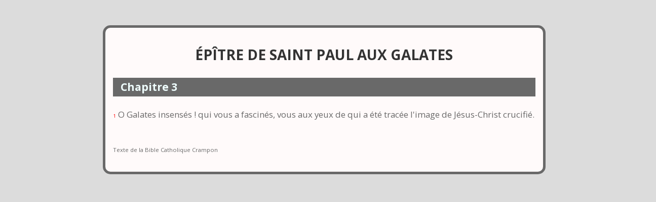

--- FILE ---
content_type: text/html; charset=utf-8
request_url: https://www.apologetique.net/Bible.aspx?reference=ga3,1
body_size: 2915
content:


<!DOCTYPE html>

<html xmlns="http://www.w3.org/1999/xhtml">
<head><meta http-equiv="Content-Type" content="text/html; charset=UTF-8" /><title>

</title>
    
    <script src="https://code.jquery.com/jquery-1.11.1.min.js"></script>
    <script src="//maxcdn.bootstrapcdn.com/bootstrap/3.2.0/js/bootstrap.min.js"></script>
    <link href="//maxcdn.bootstrapcdn.com/bootstrap/3.2.0/css/bootstrap.min.css" rel="stylesheet" /><link href="https://fonts.googleapis.com/css?family=Open+Sans:400,300,700" rel="stylesheet" type="text/css" />

    <style>
        body {
            font-family: 'Open Sans', 'Verdana', 'Arial';
            line-height:1.8;
            background-color:gainsboro;
            overflow-x:hidden;
        }

        #haut {
            height:50px;
        }

        #texte {
            background-color:snow;
            -moz-border-radius: 15px;
            -webkit-border-radius: 15px;
            border-radius: 15px;
            border-style:solid;
            border-width:5px;
            border-color:dimgray;
        }

        .livre {
            margin-top:1em;
            font-size:2em;
            font-weight:700;
            text-align:center;
        }

        .chapitre  {
            margin-top:1em;
            margin-bottom:1em;
            padding-left:15px;
            font-size:1.5em;
            font-weight:700;
            background-color:dimgray;
            color:azure;
        }

        .noVerset {
            font-size:0.7em;
            color:red;
        }

        .texteVerset {
            font-size:1.2em;
            color:dimgray;
        }

        .attribution {
            margin-top:4em;
            margin-bottom:3em;
            font-size:0.8em;
            color:dimgray;
        }


    </style>

</head>

<body>

    <form method="post" action="./Bible.aspx?reference=ga3%2c1" id="form1" class="contenu">
<div class="aspNetHidden">
<input type="hidden" name="__VIEWSTATE" id="__VIEWSTATE" value="/wEPDwUJMzIyMDQ1MjY3ZGToDIVOb2nFl95IEt4SOPZq1uFtE6l3OI47TFxwcqhtvg==" />
</div>

<div class="aspNetHidden">

	<input type="hidden" name="__VIEWSTATEGENERATOR" id="__VIEWSTATEGENERATOR" value="FEB8CD53" />
</div>

        <div id="haut" class="row"></div>

        <div id="zoneTexte" class="row">

            <div id="coteGauche" class="col-md-2 col-xs-1" ></div>

            <div id="texte" class="col-md-8 col-xs-10">
                <div class="livre">ÉPÎTRE DE SAINT PAUL AUX GALATES</div><div class ="chapitre">Chapitre 3</div><span class ="noVerset">1</span> <span class ="texteVerset">O Galates insensés ! qui vous a fascinés, vous aux yeux de qui a été tracée l'image de Jésus-Christ crucifié.</span><div class ="attribution">Texte de la Bible Catholique Crampon</div>
            </div>

            <div id="coteDroit" class="col-md-2 col-xs-1"></div>

        </div>

    </form>
    
</body>
</html>
